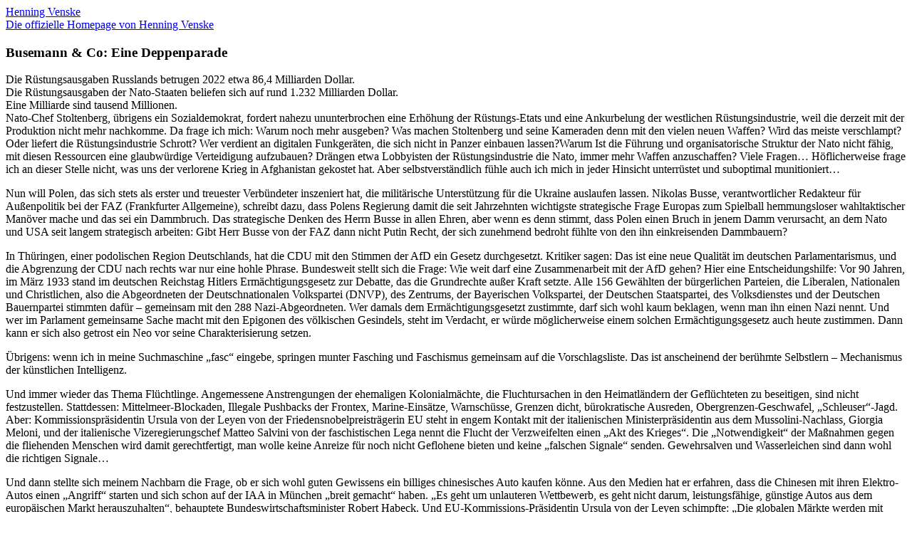

--- FILE ---
content_type: text/html; charset=UTF-8
request_url: https://www.venske.de/busemann-co-eine-deppenparade/
body_size: 12288
content:
<!DOCTYPE html>
<html lang="de">
<head>

<meta charset="utf-8">


<meta http-equiv="Content-Type" content="text/html; charset=UTF-8" />
<title> Busemann &amp; Co: Eine Deppenparade &#8212;  Henning Venske</title>	

<meta name="viewport" content="width=device-width, initial-scale=1">

	<style type="text/css" media="screen">
		@import url( https://www.venske.de/wp-content/themes/barecity_1.5/style.css );
		</style>
		<meta name="referrer" content="no-referrer">
	<link rel="Shortcut Icon" href="https://www.venske.de/wp-content/themes/barecity_1.5/favicon.ico" type="image/x-icon" />	
	<link rel="pingback" href="https://www.venske.de/xmlrpc.php" />
    	<link rel='archives' title='Januar 2026' href='https://www.venske.de/2026/01/' />
	<link rel='archives' title='Dezember 2025' href='https://www.venske.de/2025/12/' />
	<link rel='archives' title='November 2025' href='https://www.venske.de/2025/11/' />
	<link rel='archives' title='Oktober 2025' href='https://www.venske.de/2025/10/' />
	<link rel='archives' title='Juli 2025' href='https://www.venske.de/2025/07/' />
	<link rel='archives' title='Juni 2025' href='https://www.venske.de/2025/06/' />
	<link rel='archives' title='Mai 2025' href='https://www.venske.de/2025/05/' />
	<link rel='archives' title='April 2025' href='https://www.venske.de/2025/04/' />
	<link rel='archives' title='März 2025' href='https://www.venske.de/2025/03/' />
	<link rel='archives' title='Februar 2025' href='https://www.venske.de/2025/02/' />
	<link rel='archives' title='Januar 2025' href='https://www.venske.de/2025/01/' />
	<link rel='archives' title='Dezember 2024' href='https://www.venske.de/2024/12/' />
	<link rel='archives' title='November 2024' href='https://www.venske.de/2024/11/' />
	<link rel='archives' title='Oktober 2024' href='https://www.venske.de/2024/10/' />
	<link rel='archives' title='September 2024' href='https://www.venske.de/2024/09/' />
	<link rel='archives' title='August 2024' href='https://www.venske.de/2024/08/' />
	<link rel='archives' title='Juli 2024' href='https://www.venske.de/2024/07/' />
	<link rel='archives' title='Juni 2024' href='https://www.venske.de/2024/06/' />
	<link rel='archives' title='Mai 2024' href='https://www.venske.de/2024/05/' />
	<link rel='archives' title='April 2024' href='https://www.venske.de/2024/04/' />
	<link rel='archives' title='März 2024' href='https://www.venske.de/2024/03/' />
	<link rel='archives' title='Februar 2024' href='https://www.venske.de/2024/02/' />
	<link rel='archives' title='Januar 2024' href='https://www.venske.de/2024/01/' />
	<link rel='archives' title='Dezember 2023' href='https://www.venske.de/2023/12/' />
	<link rel='archives' title='November 2023' href='https://www.venske.de/2023/11/' />
	<link rel='archives' title='Oktober 2023' href='https://www.venske.de/2023/10/' />
	<link rel='archives' title='September 2023' href='https://www.venske.de/2023/09/' />
	<link rel='archives' title='August 2023' href='https://www.venske.de/2023/08/' />
	<link rel='archives' title='Juli 2023' href='https://www.venske.de/2023/07/' />
	<link rel='archives' title='Juni 2023' href='https://www.venske.de/2023/06/' />
	<link rel='archives' title='Mai 2023' href='https://www.venske.de/2023/05/' />
	<link rel='archives' title='April 2023' href='https://www.venske.de/2023/04/' />
	<link rel='archives' title='März 2023' href='https://www.venske.de/2023/03/' />
	<link rel='archives' title='Februar 2023' href='https://www.venske.de/2023/02/' />
	<link rel='archives' title='Januar 2023' href='https://www.venske.de/2023/01/' />
	<link rel='archives' title='Dezember 2022' href='https://www.venske.de/2022/12/' />
	<link rel='archives' title='November 2022' href='https://www.venske.de/2022/11/' />
	<link rel='archives' title='Oktober 2022' href='https://www.venske.de/2022/10/' />
	<link rel='archives' title='September 2022' href='https://www.venske.de/2022/09/' />
	<link rel='archives' title='August 2022' href='https://www.venske.de/2022/08/' />
	<link rel='archives' title='Juli 2022' href='https://www.venske.de/2022/07/' />
	<link rel='archives' title='Juni 2022' href='https://www.venske.de/2022/06/' />
	<link rel='archives' title='Mai 2022' href='https://www.venske.de/2022/05/' />
	<link rel='archives' title='April 2022' href='https://www.venske.de/2022/04/' />
	<link rel='archives' title='März 2022' href='https://www.venske.de/2022/03/' />
	<link rel='archives' title='Februar 2022' href='https://www.venske.de/2022/02/' />
	<link rel='archives' title='Januar 2022' href='https://www.venske.de/2022/01/' />
	<link rel='archives' title='Dezember 2021' href='https://www.venske.de/2021/12/' />
	<link rel='archives' title='November 2021' href='https://www.venske.de/2021/11/' />
	<link rel='archives' title='Oktober 2021' href='https://www.venske.de/2021/10/' />
	<link rel='archives' title='September 2021' href='https://www.venske.de/2021/09/' />
	<link rel='archives' title='August 2021' href='https://www.venske.de/2021/08/' />
	<link rel='archives' title='Juli 2021' href='https://www.venske.de/2021/07/' />
	<link rel='archives' title='Juni 2021' href='https://www.venske.de/2021/06/' />
	<link rel='archives' title='Mai 2021' href='https://www.venske.de/2021/05/' />
	<link rel='archives' title='April 2021' href='https://www.venske.de/2021/04/' />
	<link rel='archives' title='März 2021' href='https://www.venske.de/2021/03/' />
	<link rel='archives' title='Februar 2021' href='https://www.venske.de/2021/02/' />
	<link rel='archives' title='Januar 2021' href='https://www.venske.de/2021/01/' />
	<meta name='robots' content='max-image-preview:large' />
<style id='wp-img-auto-sizes-contain-inline-css' type='text/css'>
img:is([sizes=auto i],[sizes^="auto," i]){contain-intrinsic-size:3000px 1500px}
/*# sourceURL=wp-img-auto-sizes-contain-inline-css */
</style>
<style id='wp-block-library-inline-css' type='text/css'>
:root{--wp-block-synced-color:#7a00df;--wp-block-synced-color--rgb:122,0,223;--wp-bound-block-color:var(--wp-block-synced-color);--wp-editor-canvas-background:#ddd;--wp-admin-theme-color:#007cba;--wp-admin-theme-color--rgb:0,124,186;--wp-admin-theme-color-darker-10:#006ba1;--wp-admin-theme-color-darker-10--rgb:0,107,160.5;--wp-admin-theme-color-darker-20:#005a87;--wp-admin-theme-color-darker-20--rgb:0,90,135;--wp-admin-border-width-focus:2px}@media (min-resolution:192dpi){:root{--wp-admin-border-width-focus:1.5px}}.wp-element-button{cursor:pointer}:root .has-very-light-gray-background-color{background-color:#eee}:root .has-very-dark-gray-background-color{background-color:#313131}:root .has-very-light-gray-color{color:#eee}:root .has-very-dark-gray-color{color:#313131}:root .has-vivid-green-cyan-to-vivid-cyan-blue-gradient-background{background:linear-gradient(135deg,#00d084,#0693e3)}:root .has-purple-crush-gradient-background{background:linear-gradient(135deg,#34e2e4,#4721fb 50%,#ab1dfe)}:root .has-hazy-dawn-gradient-background{background:linear-gradient(135deg,#faaca8,#dad0ec)}:root .has-subdued-olive-gradient-background{background:linear-gradient(135deg,#fafae1,#67a671)}:root .has-atomic-cream-gradient-background{background:linear-gradient(135deg,#fdd79a,#004a59)}:root .has-nightshade-gradient-background{background:linear-gradient(135deg,#330968,#31cdcf)}:root .has-midnight-gradient-background{background:linear-gradient(135deg,#020381,#2874fc)}:root{--wp--preset--font-size--normal:16px;--wp--preset--font-size--huge:42px}.has-regular-font-size{font-size:1em}.has-larger-font-size{font-size:2.625em}.has-normal-font-size{font-size:var(--wp--preset--font-size--normal)}.has-huge-font-size{font-size:var(--wp--preset--font-size--huge)}.has-text-align-center{text-align:center}.has-text-align-left{text-align:left}.has-text-align-right{text-align:right}.has-fit-text{white-space:nowrap!important}#end-resizable-editor-section{display:none}.aligncenter{clear:both}.items-justified-left{justify-content:flex-start}.items-justified-center{justify-content:center}.items-justified-right{justify-content:flex-end}.items-justified-space-between{justify-content:space-between}.screen-reader-text{border:0;clip-path:inset(50%);height:1px;margin:-1px;overflow:hidden;padding:0;position:absolute;width:1px;word-wrap:normal!important}.screen-reader-text:focus{background-color:#ddd;clip-path:none;color:#444;display:block;font-size:1em;height:auto;left:5px;line-height:normal;padding:15px 23px 14px;text-decoration:none;top:5px;width:auto;z-index:100000}html :where(.has-border-color){border-style:solid}html :where([style*=border-top-color]){border-top-style:solid}html :where([style*=border-right-color]){border-right-style:solid}html :where([style*=border-bottom-color]){border-bottom-style:solid}html :where([style*=border-left-color]){border-left-style:solid}html :where([style*=border-width]){border-style:solid}html :where([style*=border-top-width]){border-top-style:solid}html :where([style*=border-right-width]){border-right-style:solid}html :where([style*=border-bottom-width]){border-bottom-style:solid}html :where([style*=border-left-width]){border-left-style:solid}html :where(img[class*=wp-image-]){height:auto;max-width:100%}:where(figure){margin:0 0 1em}html :where(.is-position-sticky){--wp-admin--admin-bar--position-offset:var(--wp-admin--admin-bar--height,0px)}@media screen and (max-width:600px){html :where(.is-position-sticky){--wp-admin--admin-bar--position-offset:0px}}

/*# sourceURL=wp-block-library-inline-css */
</style>
<style id='classic-theme-styles-inline-css' type='text/css'>
/*! This file is auto-generated */
.wp-block-button__link{color:#fff;background-color:#32373c;border-radius:9999px;box-shadow:none;text-decoration:none;padding:calc(.667em + 2px) calc(1.333em + 2px);font-size:1.125em}.wp-block-file__button{background:#32373c;color:#fff;text-decoration:none}
/*# sourceURL=/wp-includes/css/classic-themes.min.css */
</style>
<link rel='stylesheet' id='wpmt-css-frontend-css' href='https://www.venske.de/wp-content/plugins/wp-mailto-links/core/includes/assets/css/style.css?ver=231226-75855' type='text/css' media='all' />
<script type="text/javascript" src="https://www.venske.de/wp-includes/js/jquery/jquery.min.js?ver=3.7.1" id="jquery-core-js"></script>
<script type="text/javascript" src="https://www.venske.de/wp-includes/js/jquery/jquery-migrate.min.js?ver=3.4.1" id="jquery-migrate-js"></script>
<script type="text/javascript" src="https://www.venske.de/wp-content/plugins/wp-mailto-links/core/includes/assets/js/custom.js?ver=231226-75855" id="wpmt-js-frontend-js"></script>
<script type="text/javascript" src="https://www.venske.de/wp-content/plugins/responsive-menu-pro/public/js/noscroll.js" id="responsive-menu-pro-noscroll-js"></script>
<style>button#responsive-menu-pro-button,
#responsive-menu-pro-container {
    display: none;
    -webkit-text-size-adjust: 100%;
}

#responsive-menu-pro-container {
    z-index: 99998;
}

@media screen and (max-width:768px) {

    #responsive-menu-pro-container {
        display: block;
        position: fixed;
        top: 0;
        bottom: 0;        padding-bottom: 5px;
        margin-bottom: -5px;
        outline: 1px solid transparent;
        overflow-y: auto;
        overflow-x: hidden;
    }

    #responsive-menu-pro-container .responsive-menu-pro-search-box {
        width: 100%;
        padding: 0 2%;
        border-radius: 2px;
        height: 50px;
        -webkit-appearance: none;
    }

    #responsive-menu-pro-container.push-left,
    #responsive-menu-pro-container.slide-left {
        transform: translateX(-100%);
        -ms-transform: translateX(-100%);
        -webkit-transform: translateX(-100%);
        -moz-transform: translateX(-100%);
    }

    .responsive-menu-pro-open #responsive-menu-pro-container.push-left,
    .responsive-menu-pro-open #responsive-menu-pro-container.slide-left {
        transform: translateX(0);
        -ms-transform: translateX(0);
        -webkit-transform: translateX(0);
        -moz-transform: translateX(0);
    }

    #responsive-menu-pro-container.push-top,
    #responsive-menu-pro-container.slide-top {
        transform: translateY(-100%);
        -ms-transform: translateY(-100%);
        -webkit-transform: translateY(-100%);
        -moz-transform: translateY(-100%);
    }

    .responsive-menu-pro-open #responsive-menu-pro-container.push-top,
    .responsive-menu-pro-open #responsive-menu-pro-container.slide-top {
        transform: translateY(0);
        -ms-transform: translateY(0);
        -webkit-transform: translateY(0);
        -moz-transform: translateY(0);
    }

    #responsive-menu-pro-container.push-right,
    #responsive-menu-pro-container.slide-right {
        transform: translateX(100%);
        -ms-transform: translateX(100%);
        -webkit-transform: translateX(100%);
        -moz-transform: translateX(100%);
    }

    .responsive-menu-pro-open #responsive-menu-pro-container.push-right,
    .responsive-menu-pro-open #responsive-menu-pro-container.slide-right {
        transform: translateX(0);
        -ms-transform: translateX(0);
        -webkit-transform: translateX(0);
        -moz-transform: translateX(0);
    }

    #responsive-menu-pro-container.push-bottom,
    #responsive-menu-pro-container.slide-bottom {
        transform: translateY(100%);
        -ms-transform: translateY(100%);
        -webkit-transform: translateY(100%);
        -moz-transform: translateY(100%);
    }

    .responsive-menu-pro-open #responsive-menu-pro-container.push-bottom,
    .responsive-menu-pro-open #responsive-menu-pro-container.slide-bottom {
        transform: translateY(0);
        -ms-transform: translateY(0);
        -webkit-transform: translateY(0);
        -moz-transform: translateY(0);
    }

    #responsive-menu-pro-container,
    #responsive-menu-pro-container:before,
    #responsive-menu-pro-container:after,
    #responsive-menu-pro-container *,
    #responsive-menu-pro-container *:before,
    #responsive-menu-pro-container *:after {
        box-sizing: border-box;
        margin: 0;
        padding: 0;
    }

    #responsive-menu-pro-container #responsive-menu-pro-search-box,
    #responsive-menu-pro-container #responsive-menu-pro-additional-content,
    #responsive-menu-pro-container #responsive-menu-pro-title {
        padding: 25px 5%;
    }

    #responsive-menu-pro-container #responsive-menu-pro,
    #responsive-menu-pro-container #responsive-menu-pro ul {
        width: 100%;
   }

    #responsive-menu-pro-container #responsive-menu-pro ul.responsive-menu-pro-submenu {
        display: none;
    }

    #responsive-menu-pro-container #responsive-menu-pro ul.responsive-menu-pro-submenu.responsive-menu-pro-submenu-open {
     display: block;
    }        #responsive-menu-pro-container #responsive-menu-pro ul.responsive-menu-pro-submenu-depth-1 a.responsive-menu-pro-item-link {
            padding-left:10%;
        }

        #responsive-menu-pro-container #responsive-menu-pro ul.responsive-menu-pro-submenu-depth-2 a.responsive-menu-pro-item-link {
            padding-left:15%;
        }

        #responsive-menu-pro-container #responsive-menu-pro ul.responsive-menu-pro-submenu-depth-3 a.responsive-menu-pro-item-link {
            padding-left:20%;
        }

        #responsive-menu-pro-container #responsive-menu-pro ul.responsive-menu-pro-submenu-depth-4 a.responsive-menu-pro-item-link {
            padding-left:25%;
        }

        #responsive-menu-pro-container #responsive-menu-pro ul.responsive-menu-pro-submenu-depth-5 a.responsive-menu-pro-item-link {
            padding-left:30%;
        }
    #responsive-menu-pro-container li.responsive-menu-pro-item {
        width: 100%;
        list-style: none;
    }

    #responsive-menu-pro-container li.responsive-menu-pro-item a {
        width: 100%;
        display: block;
        text-decoration: none;
        position: relative;
    }

    #responsive-menu-pro-container #responsive-menu-pro li.responsive-menu-pro-item a {            padding: 0 5%;    }

    #responsive-menu-pro-container .responsive-menu-pro-submenu li.responsive-menu-pro-item a {            padding: 0 5%;    }


    #responsive-menu-pro-container li.responsive-menu-pro-item a .glyphicon,
    #responsive-menu-pro-container li.responsive-menu-pro-item a .fab,
    #responsive-menu-pro-container li.responsive-menu-pro-item a .fas {
        margin-right: 15px;
    }

    #responsive-menu-pro-container li.responsive-menu-pro-item a .responsive-menu-pro-subarrow {
        position: absolute;
        top: 0;
        bottom: 0;
        text-align: center;
        overflow: hidden;
    }

    #responsive-menu-pro-container li.responsive-menu-pro-item a .responsive-menu-pro-subarrow .glyphicon,
    #responsive-menu-pro-container li.responsive-menu-pro-item a .responsive-menu-pro-subarrow .fab,
    #responsive-menu-pro-container li.responsive-menu-pro-item a .responsive-menu-pro-subarrow .fas {
        margin-right: 0;
    }

    button#responsive-menu-pro-button .responsive-menu-pro-button-icon-inactive {
        display: none;
    }

    button#responsive-menu-pro-button {
        z-index: 99999;
        display: none;
        overflow: hidden;
        outline: none;
    }

    button#responsive-menu-pro-button img {
        max-width: 100%;
    }

    .responsive-menu-pro-label {
        display: inline-block;
        font-weight: 600;
        margin: 0 5px;
        vertical-align: middle;
        pointer-events: none;
    }

    .responsive-menu-pro-accessible {
        display: inline-block;
    }

    .responsive-menu-pro-accessible .responsive-menu-pro-box {
        display: inline-block;
        vertical-align: middle;
    }

    .responsive-menu-pro-label.responsive-menu-pro-label-top,
    .responsive-menu-pro-label.responsive-menu-pro-label-bottom {
        display: block;
        margin: 0 auto;
    }

    button#responsive-menu-pro-button {
        padding: 0 0;
        display: inline-block;
        cursor: pointer;
        transition-property: opacity, filter;
        transition-duration: 0.15s;
        transition-timing-function: linear;
        font: inherit;
        color: inherit;
        text-transform: none;
        background-color: transparent;
        border: 0;
        margin: 0;
    }

    .responsive-menu-pro-box {
        width:25px;
        height:19px;
        display: inline-block;
        position: relative;
    }

    .responsive-menu-pro-inner {
        display: block;
        top: 50%;
        margin-top:-1.5px;
    }

    .responsive-menu-pro-inner,
    .responsive-menu-pro-inner::before,
    .responsive-menu-pro-inner::after {
        width:25px;
        height:3px;
        background-color:#ffffff;
        border-radius: 4px;
        position: absolute;
        transition-property: transform;
        transition-duration: 0.15s;
        transition-timing-function: ease;
    }

    .responsive-menu-pro-open .responsive-menu-pro-inner,
    .responsive-menu-pro-open .responsive-menu-pro-inner::before,
    .responsive-menu-pro-open .responsive-menu-pro-inner::after {
        background-color:#ffffff;
    }

    button#responsive-menu-pro-button:hover .responsive-menu-pro-inner,
    button#responsive-menu-pro-button:hover .responsive-menu-pro-inner::before,
    button#responsive-menu-pro-button:hover .responsive-menu-pro-inner::after,
    button#responsive-menu-pro-button:hover .responsive-menu-pro-open .responsive-menu-pro-inner,
    button#responsive-menu-pro-button:hover .responsive-menu-pro-open .responsive-menu-pro-inner::before,
    button#responsive-menu-pro-button:hover .responsive-menu-pro-open .responsive-menu-pro-inner::after,
    button#responsive-menu-pro-button:focus .responsive-menu-pro-inner,
    button#responsive-menu-pro-button:focus .responsive-menu-pro-inner::before,
    button#responsive-menu-pro-button:focus .responsive-menu-pro-inner::after,
    button#responsive-menu-pro-button:focus .responsive-menu-pro-open .responsive-menu-pro-inner,
    button#responsive-menu-pro-button:focus .responsive-menu-pro-open .responsive-menu-pro-inner::before,
    button#responsive-menu-pro-button:focus .responsive-menu-pro-open .responsive-menu-pro-inner::after {
        background-color:#ffffff;
    }

    .responsive-menu-pro-inner::before,
    .responsive-menu-pro-inner::after {
        content: "";
        display: block;
    }

    .responsive-menu-pro-inner::before {
        top:-8px;
    }

    .responsive-menu-pro-inner::after {
        bottom:-8px;
    }.responsive-menu-pro-boring .responsive-menu-pro-inner,
.responsive-menu-pro-boring .responsive-menu-pro-inner::before,
.responsive-menu-pro-boring .responsive-menu-pro-inner::after {
    transition-property: none;
}

.responsive-menu-pro-boring.is-active .responsive-menu-pro-inner {
    transform: rotate(45deg);
}

.responsive-menu-pro-boring.is-active .responsive-menu-pro-inner::before {
    top: 0;
    opacity: 0;
}

.responsive-menu-pro-boring.is-active .responsive-menu-pro-inner::after {
    bottom: 0;
    transform: rotate(-90deg);
}
    button#responsive-menu-pro-button {
        width:45px;
        height:45px;
        position:fixed;
        top:15px;right:5%;
        display: inline-block;
        transition: transform 0.5s, background-color 0.5s;           background:rgba(117, 117, 117, 1);    }        .responsive-menu-pro-open button#responsive-menu-pro-button:hover,
        .responsive-menu-pro-open button#responsive-menu-pro-button:focus,
        button#responsive-menu-pro-button:hover,
        button#responsive-menu-pro-button:focus {
            background:#000000;
         }        .responsive-menu-pro-open button#responsive-menu-pro-button {
            background:#000000;
         }
    button#responsive-menu-pro-button .responsive-menu-pro-box {
        color:#ffffff;
        pointer-events: none;
    }

    .responsive-menu-pro-open button#responsive-menu-pro-button .responsive-menu-pro-box {
        color:#ffffff;
    }

    .responsive-menu-pro-label {
        color:#ffffff;
        font-size:14px;
        line-height:13px;        pointer-events: none;
    }

    .responsive-menu-pro-label .responsive-menu-pro-button-text-open {
        display: none;
    }
    .responsive-menu-pro-fade-top #responsive-menu-pro-container,
    .responsive-menu-pro-fade-left #responsive-menu-pro-container,
    .responsive-menu-pro-fade-right #responsive-menu-pro-container,
    .responsive-menu-pro-fade-bottom #responsive-menu-pro-container {
        display: none;
    }
    #responsive-menu-pro-container {
        width:75%;left: 0;            background:#212121;        transition: transform 0.5s;
        text-align:left;    }

    #responsive-menu-pro-container #responsive-menu-pro-wrapper {
        background:#212121;
    }

    #responsive-menu-pro-container #responsive-menu-pro-additional-content {
        color:#ffffff;
    }

    #responsive-menu-pro-container .responsive-menu-pro-search-box {
        background:#ffffff;
        border: 2px solid #dadada;
        color:#333333;
    }

    #responsive-menu-pro-container .responsive-menu-pro-search-box:-ms-input-placeholder {
        color:#c7c7cd;
    }

    #responsive-menu-pro-container .responsive-menu-pro-search-box::-webkit-input-placeholder {
        color:#c7c7cd;
    }

    #responsive-menu-pro-container .responsive-menu-pro-search-box:-moz-placeholder {
        color:#c7c7cd;
        opacity: 1;
    }

    #responsive-menu-pro-container .responsive-menu-pro-search-box::-moz-placeholder {
        color:#c7c7cd;
        opacity: 1;
    }

    #responsive-menu-pro-container .responsive-menu-pro-item-link,
    #responsive-menu-pro-container #responsive-menu-pro-title,
    #responsive-menu-pro-container .responsive-menu-pro-subarrow {
        transition: background-color 0.5s,
                    border-color 0.5s,
                    color 0.5s;
    }

    #responsive-menu-pro-container #responsive-menu-pro-title {
        background-color:#212121;
        color:#ffffff;
        font-size:13px;
        text-align:left;
    }

    #responsive-menu-pro-container #responsive-menu-pro-title a {
        color:#ffffff;
        font-size:13px;
        text-decoration: none;
    }

    #responsive-menu-pro-container #responsive-menu-pro-title a:hover {
        color:#ffffff;
    }

    #responsive-menu-pro-container #responsive-menu-pro-title:hover {
        background-color:#212121;
        color:#ffffff;
    }

    #responsive-menu-pro-container #responsive-menu-pro-title:hover a {
        color:#ffffff;
    }

    #responsive-menu-pro-container #responsive-menu-pro-title #responsive-menu-pro-title-image {
        display: inline-block;
        vertical-align: middle;
        max-width: 100%;
        margin-bottom: 15px;
    }

    #responsive-menu-pro-container #responsive-menu-pro-title #responsive-menu-pro-title-image img {        max-width: 100%;
    }

    #responsive-menu-pro-container #responsive-menu-pro > li.responsive-menu-pro-item:first-child > a {
        border-top:0px solid #212121;
    }

    #responsive-menu-pro-container #responsive-menu-pro li.responsive-menu-pro-item .responsive-menu-pro-item-link {
        font-size:1.2em;
    }

    #responsive-menu-pro-container #responsive-menu-pro li.responsive-menu-pro-item a {
        line-height:40px;
        border-bottom:0px solid #212121;
        color:#ffffff;
        background-color:#212121;            height:40px;    }

    #responsive-menu-pro-container #responsive-menu-pro li.responsive-menu-pro-item a:hover,
    #responsive-menu-pro-container #responsive-menu-pro li.responsive-menu-pro-item a:focus {
        color:#ffffff;
        background-color:#3f3f3f;
        border-color:#212121;
    }

    #responsive-menu-pro-container #responsive-menu-pro li.responsive-menu-pro-item a:hover .responsive-menu-pro-subarrow,
    #responsive-menu-pro-container #responsive-menu-pro li.responsive-menu-pro-item a:focus .responsive-menu-pro-subarrow  {
        color:#ffffff;
        border-color:#3f3f3f;
        background-color:#3f3f3f;
    }

    #responsive-menu-pro-container #responsive-menu-pro li.responsive-menu-pro-item a:hover .responsive-menu-pro-subarrow.responsive-menu-pro-subarrow-active,
    #responsive-menu-pro-container #responsive-menu-pro li.responsive-menu-pro-item a:focus .responsive-menu-pro-subarrow.responsive-menu-pro-subarrow-active {
        color:#ffffff;
        border-color:#3f3f3f;
        background-color:#3f3f3f;
    }

    #responsive-menu-pro-container #responsive-menu-pro li.responsive-menu-pro-item a .responsive-menu-pro-subarrow {right: 0;
        height:39px;
        line-height:39px;
        width:40px;
        color:#ffffff;        border-left:0px solid #212121;        background-color:#212121;
    }

    #responsive-menu-pro-container #responsive-menu-pro li.responsive-menu-pro-item a .responsive-menu-pro-subarrow.responsive-menu-pro-subarrow-active {
        color:#ffffff;
        border-color:#212121;
        background-color:#212121;
    }

    #responsive-menu-pro-container #responsive-menu-pro li.responsive-menu-pro-item a .responsive-menu-pro-subarrow.responsive-menu-pro-subarrow-active:hover,
    #responsive-menu-pro-container #responsive-menu-pro li.responsive-menu-pro-item a .responsive-menu-pro-subarrow.responsive-menu-pro-subarrow-active:focus  {
        color:#ffffff;
        border-color:#3f3f3f;
        background-color:#3f3f3f;
    }

    #responsive-menu-pro-container #responsive-menu-pro li.responsive-menu-pro-item a .responsive-menu-pro-subarrow:hover,
    #responsive-menu-pro-container #responsive-menu-pro li.responsive-menu-pro-item a .responsive-menu-pro-subarrow:focus {
        color:#ffffff;
        border-color:#3f3f3f;
        background-color:#3f3f3f;
    }

    #responsive-menu-pro-container #responsive-menu-pro li.responsive-menu-pro-item.responsive-menu-pro-current-item > .responsive-menu-pro-item-link {
        background-color:#212121;
        color:#ffffff;
        border-color:#212121;
    }

    #responsive-menu-pro-container #responsive-menu-pro li.responsive-menu-pro-item.responsive-menu-pro-current-item > .responsive-menu-pro-item-link:hover {
        background-color:#3f3f3f;
        color:#ffffff;
        border-color:#3f3f3f;
    }        #responsive-menu-pro-container #responsive-menu-pro ul.responsive-menu-pro-submenu li.responsive-menu-pro-item .responsive-menu-pro-item-link {            font-size:13px;
            text-align:left;
        }

        #responsive-menu-pro-container #responsive-menu-pro ul.responsive-menu-pro-submenu li.responsive-menu-pro-item a {                height:40px;            line-height:40px;
            border-bottom:1px solid #212121;
            color:#ffffff;
            background-color:#212121;
        }

        #responsive-menu-pro-container #responsive-menu-pro ul.responsive-menu-pro-submenu li.responsive-menu-pro-item a:hover,
        #responsive-menu-pro-container #responsive-menu-pro ul.responsive-menu-pro-submenu li.responsive-menu-pro-item a:focus {
            color:#ffffff;
            background-color:#3f3f3f;
            border-color:#212121;
        }

        #responsive-menu-pro-container #responsive-menu-pro ul.responsive-menu-pro-submenu li.responsive-menu-pro-item a:hover .responsive-menu-pro-subarrow {
            color:#ffffff;
            border-color:#3f3f3f;
            background-color:#3f3f3f;
        }

        #responsive-menu-pro-container #responsive-menu-pro ul.responsive-menu-pro-submenu li.responsive-menu-pro-item a:hover .responsive-menu-pro-subarrow.responsive-menu-pro-subarrow-active {
            color:#ffffff;
            border-color:#3f3f3f;
            background-color:#3f3f3f;
        }

        #responsive-menu-pro-container #responsive-menu-pro ul.responsive-menu-pro-submenu li.responsive-menu-pro-item a .responsive-menu-pro-subarrow {                left:unset;
                right:0;           
            height:39px;
            line-height:39px;
            width:40px;
            color:#ffffff;                border-left:1px solid #212121;
                border-right:unset;
            
            background-color:#212121;
        }

        #responsive-menu-pro-container #responsive-menu-pro ul.responsive-menu-pro-submenu li.responsive-menu-pro-item a .responsive-menu-pro-subarrow.responsive-menu-pro-subarrow-active {
            color:#ffffff;
            border-color:#212121;
            background-color:#212121;
        }

        #responsive-menu-pro-container #responsive-menu-pro ul.responsive-menu-pro-submenu li.responsive-menu-pro-item a .responsive-menu-pro-subarrow.responsive-menu-pro-subarrow-active:hover {
            color:#ffffff;
            border-color:#3f3f3f;
            background-color:#3f3f3f;
        }

        #responsive-menu-pro-container #responsive-menu-pro ul.responsive-menu-pro-submenu li.responsive-menu-pro-item a .responsive-menu-pro-subarrow:hover {
            color:#ffffff;
            border-color:#3f3f3f;
            background-color:#3f3f3f;
        }

        #responsive-menu-pro-container #responsive-menu-pro ul.responsive-menu-pro-submenu li.responsive-menu-pro-item.responsive-menu-pro-current-item > .responsive-menu-pro-item-link {
            background-color:#212121;
            color:#ffffff;
            border-color:#212121;
        }

        #responsive-menu-pro-container #responsive-menu-pro ul.responsive-menu-pro-submenu li.responsive-menu-pro-item.responsive-menu-pro-current-item > .responsive-menu-pro-item-link:hover {
            background-color:#3f3f3f;
            color:#ffffff;
            border-color:#3f3f3f;
        }
}
</style><script>jQuery(document).ready(function($) {

    var ResponsiveMenuPro = {
        trigger: '#responsive-menu-pro-button',
        animationSpeed:500,
        breakpoint:768,        isOpen: false,
        activeClass: 'is-active',
        container: '#responsive-menu-pro-container',
        openClass: 'responsive-menu-pro-open',
        activeArrow: '▲',
        inactiveArrow: '▼',
        wrapper: '#responsive-menu-pro-wrapper',
        linkElement: '.responsive-menu-pro-item-link',
        subMenuTransitionTime:200,
        originalHeight: '',
        openMenu: function() {
            $(this.trigger).addClass(this.activeClass);
            $('html').addClass(this.openClass);
            $('.responsive-menu-pro-button-icon-active').hide();
            $('.responsive-menu-pro-button-icon-inactive').show();                this.setWrapperTranslate();
            this.isOpen = true;
        },
        closeMenu: function() {
            $(this.trigger).removeClass(this.activeClass);
            $('html').removeClass(this.openClass);
            $('.responsive-menu-pro-button-icon-inactive').hide();
            $('.responsive-menu-pro-button-icon-active').show();                this.clearWrapperTranslate();
            $("#responsive-menu-pro > li").removeAttr('style');
            this.isOpen = false;
        },        triggerMenu: function() {
            this.isOpen ? this.closeMenu() : this.openMenu();
        },
        triggerSubArrow: function(subarrow) {
            var sub_menu = $(subarrow).parent().siblings('.responsive-menu-pro-submenu');
            var self = this;
                if(sub_menu.hasClass('responsive-menu-pro-submenu-open')) {
                    sub_menu.slideUp(self.subMenuTransitionTime, 'linear',function() {
                        $(this).css('display', '');
                    }).removeClass('responsive-menu-pro-submenu-open');
                    $(subarrow).html(this.inactiveArrow);
                    $(subarrow).removeClass('responsive-menu-pro-subarrow-active');
                } else {
                    sub_menu.slideDown(self.subMenuTransitionTime, 'linear').addClass('responsive-menu-pro-submenu-open');
                    $(subarrow).html(this.activeArrow);
                    $(subarrow).addClass('responsive-menu-pro-subarrow-active');
                }
        },
        menuHeight: function() {
            return $(this.container).height();
        },
        menuWidth: function() {
            return $(this.container).width();
        },
        wrapperHeight: function() {
            return $(this.wrapper).height();
        },            setWrapperTranslate: function() {
                switch('left') {
                    case 'left':
                        translate = 'translateX(' + this.menuWidth() + 'px)'; break;
                    case 'right':
                        translate = 'translateX(-' + this.menuWidth() + 'px)'; break;
                    case 'top':
                        translate = 'translateY(' + this.wrapperHeight() + 'px)'; break;
                    case 'bottom':
                        translate = 'translateY(-' + this.menuHeight() + 'px)'; break;
                }            },
            clearWrapperTranslate: function() {
                var self = this;            },
        init: function() {

            var self = this;
            $(this.trigger).on('click', function(e){
                e.stopPropagation();
                self.triggerMenu();
            });

            $(this.trigger).on( 'mouseup', function(){
                $(self.trigger).trigger('blur');
            });

            $('.responsive-menu-pro-subarrow').on('click', function(e) {
                e.preventDefault();
                e.stopPropagation();
                self.triggerSubArrow(this);
            });

            $(window).on( 'resize', function() {
                if($(window).width() >= self.breakpoint) {
                    if(self.isOpen){
                        self.closeMenu();
                    }
                    $('#responsive-menu-pro, .responsive-menu-pro-submenu').removeAttr('style');
                } else {                        if($('.responsive-menu-pro-open').length > 0){
                            self.setWrapperTranslate();
                        }                }
            });
             /* Desktop menu : hide on scroll down / show on scroll Up */            $(this.trigger).on( 'mousedown', function(e){
                e.preventDefault();
                e.stopPropagation();
            });            if (jQuery('#responsive-menu-pro-button').css('display') != 'none') {

                $('#responsive-menu-pro-button,#responsive-menu-pro a.responsive-menu-pro-item-link,#responsive-menu-pro-wrapper input').on( 'focus', function() {
                    $(this).addClass('is-active');
                    $('html').addClass('responsive-menu-pro-open');
                    $('#responsive-menu-pro li').css({"opacity": "1", "margin-left": "0"});
                });

                $('a,input,button').on( 'focusout', function( event ) {
                    if ( ! $(this).parents('#responsive-menu-pro-container').length ) {
                        $('html').removeClass('responsive-menu-pro-open');
                        $('#responsive-menu-pro-button').removeClass('is-active');
                    }
                });
            } else {            }            $('#responsive-menu-pro a.responsive-menu-pro-item-link').on( 'keydown', function(event) {
                if ( [13,27,32,35,36,37,38,39,40].indexOf( event.keyCode) == -1) {
                    return;
                }
                var link = $(this);
                switch(event.keyCode) {
                    case 13:                        link.click();
                        break;
                    case 27:                        var dropdown = link.parent('li').parents('.responsive-menu-pro-submenu');
                        if ( dropdown.length > 0 ) {
                            dropdown.hide();
                            dropdown.prev().focus();
                        }
                        break;
                    case 32:                        var dropdown = link.parent('li').find('.responsive-menu-pro-submenu');
                        if ( dropdown.length > 0 ) {
                            dropdown.show();
                            dropdown.find('a, input, button, textarea').filter(':visible').first().focus();
                        }
                        break;
                    case 35:                        var dropdown = link.parent('li').find('.responsive-menu-pro-submenu');
                        if ( dropdown.length > 0 ) {
                            dropdown.hide();
                        }
                        $(this).parents('#responsive-menu-pro').find('a.responsive-menu-pro-item-link').filter(':visible').last().focus();
                        break;
                    case 36:                        var dropdown = link.parent('li').find('.responsive-menu-pro-submenu');
                        if( dropdown.length > 0 ) {
                            dropdown.hide();
                        }

                        $(this).parents('#responsive-menu-pro').find('a.responsive-menu-pro-item-link').filter(':visible').first().focus();
                        break;
                    case 37:
                        event.preventDefault();
                        event.stopPropagation();                        if ( link.parent('li').prevAll('li').filter(':visible').first().length == 0) {
                            link.parent('li').nextAll('li').filter(':visible').last().find('a').first().focus();
                        } else {
                            link.parent('li').prevAll('li').filter(':visible').first().find('a').first().focus();
                        }                        if ( link.parent('li').children('.responsive-menu-pro-submenu').length ) {
                            link.parent('li').children('.responsive-menu-pro-submenu').hide();
                        }
                        break;
                    case 38:                        var dropdown = link.parent('li').find('.responsive-menu-pro-submenu');
                        if( dropdown.length > 0 ) {
                            event.preventDefault();
                            event.stopPropagation();
                            dropdown.find('a, input, button, textarea').filter(':visible').first().focus();
                        } else {
                            if ( link.parent('li').prevAll('li').filter(':visible').first().length == 0) {
                                link.parent('li').nextAll('li').filter(':visible').last().find('a').first().focus();
                            } else {
                                link.parent('li').prevAll('li').filter(':visible').first().find('a').first().focus();
                            }
                        }
                        break;
                    case 39:
                        event.preventDefault();
                        event.stopPropagation();                        if( link.parent('li').nextAll('li').filter(':visible').first().length == 0) {
                            link.parent('li').prevAll('li').filter(':visible').last().find('a').first().focus();
                        } else {
                            link.parent('li').nextAll('li').filter(':visible').first().find('a').first().focus();
                        }                        if ( link.parent('li').children('.responsive-menu-pro-submenu').length ) {
                            link.parent('li').children('.responsive-menu-pro-submenu').hide();
                        }
                        break;
                    case 40:                        var dropdown = link.parent('li').find('.responsive-menu-pro-submenu');
                        if ( dropdown.length > 0 ) {
                            event.preventDefault();
                            event.stopPropagation();
                            dropdown.find('a, input, button, textarea').filter(':visible').first().focus();
                        } else {
                            if( link.parent('li').nextAll('li').filter(':visible').first().length == 0) {
                                link.parent('li').prevAll('li').filter(':visible').last().find('a').first().focus();
                            } else {
                                link.parent('li').nextAll('li').filter(':visible').first().find('a').first().focus();
                            }
                        }
                        break;
                    }
            });

        }
    };
    ResponsiveMenuPro.init();
});
</script>
<script language="JavaScript">
<!--
function contact(pt1, pt2) {
	window.location = "mailto:" + pt1 + "@" + pt2;
}
// -->
</script>
</head>

<body>
	
	
	

<button id="responsive-menu-pro-button"
        class="responsive-menu-pro-button responsive-menu-pro-boring responsive-menu-pro-accessible"
        type="button"
        aria-label="Menu">
    <span class="responsive-menu-pro-box"><span class="responsive-menu-pro-inner"></span>
    </span></button><div id="responsive-menu-pro-container" class=" slide-left">
    <div id="responsive-menu-pro-wrapper" role="navigation" aria-label="mobil"><ul id="responsive-menu-pro" role="menubar" aria-label="mobil" ><li id="responsive-menu-pro-item-486" class=" menu-item menu-item-type-post_type menu-item-object-page menu-item-home responsive-menu-pro-item responsive-menu-pro-desktop-menu-col-auto" role="none"><a href="https://www.venske.de/" class="responsive-menu-pro-item-link" role="menuitem">Startseite</a></li><li id="responsive-menu-pro-item-487" class=" menu-item menu-item-type-post_type menu-item-object-page current_page_parent responsive-menu-pro-item responsive-menu-pro-desktop-menu-col-auto" role="none"><a href="https://www.venske.de/?page_id=467" class="responsive-menu-pro-item-link" role="menuitem">DAS WAR’S! — WAR’S DAS? (Eine Art Chronik)</a></li><li id="responsive-menu-pro-item-489" class=" menu-item menu-item-type-post_type menu-item-object-page responsive-menu-pro-item responsive-menu-pro-desktop-menu-col-auto" role="none"><a href="https://www.venske.de/warum/" class="responsive-menu-pro-item-link" role="menuitem">WARUM SCHLUSS MIT KABARETT?</a></li><li id="responsive-menu-pro-item-490" class=" menu-item menu-item-type-post_type menu-item-object-page menu-item-has-children responsive-menu-pro-item responsive-menu-pro-item-has-children responsive-menu-pro-desktop-menu-col-auto" role="none"><a href="https://www.venske.de/buecher/" class="responsive-menu-pro-item-link" role="menuitem">BÜCHER<div class="responsive-menu-pro-subarrow">▼</div></a><ul aria-label='BÜCHER' role='menu' data-depth='2' class='responsive-menu-pro-submenu responsive-menu-pro-submenu-depth-1'><li id="responsive-menu-pro-item-491" class=" menu-item menu-item-type-post_type menu-item-object-page responsive-menu-pro-item" role="none"><a href="https://www.venske.de/buecher/summa-summarum/" class="responsive-menu-pro-item-link" role="menuitem">– Summa Summarum</a></li><li id="responsive-menu-pro-item-492" class=" menu-item menu-item-type-post_type menu-item-object-page responsive-menu-pro-item" role="none"><a href="https://www.venske.de/buecher/satire/" class="responsive-menu-pro-item-link" role="menuitem">– Satire ist nur ein Affe im Hirn</a></li><li id="responsive-menu-pro-item-493" class=" menu-item menu-item-type-post_type menu-item-object-page responsive-menu-pro-item" role="none"><a href="https://www.venske.de/buecher/biografie/" class="responsive-menu-pro-item-link" role="menuitem">– Es war mir ein Vergnügen</a></li><li id="responsive-menu-pro-item-494" class=" menu-item menu-item-type-post_type menu-item-object-page responsive-menu-pro-item" role="none"><a href="https://www.venske.de/buecher/lallbacken/" class="responsive-menu-pro-item-link" role="menuitem">– Lallbacken</a></li><li id="responsive-menu-pro-item-495" class=" menu-item menu-item-type-post_type menu-item-object-page responsive-menu-pro-item" role="none"><a href="https://www.venske.de/buecher/termiten/" class="responsive-menu-pro-item-link" role="menuitem">– Die Termiten</a></li><li id="responsive-menu-pro-item-496" class=" menu-item menu-item-type-post_type menu-item-object-page responsive-menu-pro-item" role="none"><a href="https://www.venske.de/buecher/termiten/zur-erinnerung-an-guenter-handloegten/" class="responsive-menu-pro-item-link" role="menuitem">– Zur Erinnerung an Günter Handlögten</a></li></ul></li><li id="responsive-menu-pro-item-497" class=" menu-item menu-item-type-post_type menu-item-object-page responsive-menu-pro-item responsive-menu-pro-desktop-menu-col-auto" role="none"><a href="https://www.venske.de/hoerbuecher/" class="responsive-menu-pro-item-link" role="menuitem">HÖRBÜCHER</a></li><li id="responsive-menu-pro-item-498" class=" menu-item menu-item-type-post_type menu-item-object-page responsive-menu-pro-item responsive-menu-pro-desktop-menu-col-auto" role="none"><a href="https://www.venske.de/e-books/" class="responsive-menu-pro-item-link" role="menuitem">E-BOOKS</a></li><li id="responsive-menu-pro-item-499" class=" menu-item menu-item-type-post_type menu-item-object-page responsive-menu-pro-item responsive-menu-pro-desktop-menu-col-auto" role="none"><a href="https://www.venske.de/vita/" class="responsive-menu-pro-item-link" role="menuitem">VITA</a></li><li id="responsive-menu-pro-item-500" class=" menu-item menu-item-type-post_type menu-item-object-page responsive-menu-pro-item responsive-menu-pro-desktop-menu-col-auto" role="none"><a href="https://www.venske.de/fuer-die-nachfolgenden/" class="responsive-menu-pro-item-link" role="menuitem">FÜR DIE NACHFOLGENDEN</a></li><li id="responsive-menu-pro-item-501" class=" menu-item menu-item-type-post_type menu-item-object-page responsive-menu-pro-item responsive-menu-pro-desktop-menu-col-auto" role="none"><a href="https://www.venske.de/g20bet/" class="responsive-menu-pro-item-link" role="menuitem">GEBET</a></li><li id="responsive-menu-pro-item-519" class=" menu-item menu-item-type-custom menu-item-object-custom responsive-menu-pro-item responsive-menu-pro-desktop-menu-col-auto" role="none"><a target="_blank" href="https://kultur-bureau.de/henning-venske" class="responsive-menu-pro-item-link" role="menuitem">Termine</a></li><li id="responsive-menu-pro-item-503" class=" menu-item menu-item-type-post_type menu-item-object-page responsive-menu-pro-item responsive-menu-pro-desktop-menu-col-auto" role="none"><a href="https://www.venske.de/impressum/" class="responsive-menu-pro-item-link" role="menuitem">IMPRESSUM/KONTAKT</a></li><li id="responsive-menu-pro-item-488" class=" menu-item menu-item-type-post_type menu-item-object-page menu-item-privacy-policy responsive-menu-pro-item responsive-menu-pro-desktop-menu-col-auto" role="none"><a href="https://www.venske.de/datenschutz/" class="responsive-menu-pro-item-link" role="menuitem">Datenschutz</a></li></ul>    </div>
</div>
	<div id="rap">	
		<div id="headwrap">
			<div id="header">
				<a href="http://www.venske.de">Henning Venske</a>
			</div>
			<div id="desc">        
				<a href="http://www.venske.de">Die offizielle Homepage von Henning Venske</a>
			</div>
		</div>
		<div id="content">

<div class="post" id="post-805">
	 <h3 class="storytitle">Busemann &amp; Co: Eine Deppenparade<div class="meta"></div></h3>
	 
	<div class="storycontent">
		
<p>Die Rüstungsausgaben Russlands betrugen 2022 etwa 86,4 Milliarden Dollar.<br>Die Rüstungsausgaben der Nato-Staaten beliefen sich auf rund 1.232 Milliarden Dollar.<br>Eine Milliarde sind tausend Millionen.<br>Nato-Chef Stoltenberg, übrigens ein Sozialdemokrat, fordert nahezu ununterbrochen eine Erhöhung der Rüstungs-Etats und eine Ankurbelung der westlichen Rüstungsindustrie, weil die derzeit mit der Produktion nicht mehr nachkomme. Da frage ich mich: Warum noch mehr ausgeben? Was machen Stoltenberg und seine Kameraden denn mit den vielen neuen Waffen? Wird das meiste verschlampt? Oder liefert die Rüstungsindustrie Schrott? Wer verdient an digitalen Funkgeräten, die sich nicht in Panzer einbauen lassen?Warum Ist die Führung und organisatorische Struktur der Nato nicht fähig, mit diesen Ressourcen eine glaubwürdige Verteidigung aufzubauen? Drängen etwa Lobbyisten der Rüstungsindustrie die Nato, immer mehr Waffen anzuschaffen? Viele Fragen… Höflicherweise frage ich an dieser Stelle nicht, was uns der verlorene Krieg in Afghanistan gekostet hat. Aber selbstverständlich fühle auch ich mich in jeder Hinsicht unterrüstet und suboptimal munitioniert…</p>



<p>Nun will Polen, das sich stets als erster und treuester Verbündeter inszeniert hat, die militärische Unterstützung für die Ukraine auslaufen lassen. Nikolas Busse, verantwortlicher Redakteur für Außenpolitik bei der FAZ (Frankfurter Allgemeine), schreibt dazu, dass Polens Regierung damit die seit Jahrzehnten wichtigste strategische Frage Europas zum Spielball hemmungsloser wahltaktischer Manöver mache und das sei ein Dammbruch. Das strategische Denken des Herrn Busse in allen Ehren, aber wenn es denn stimmt, dass Polen einen Bruch in jenem Damm verursacht, an dem Nato und USA seit langem strategisch arbeiten: Gibt Herr Busse von der FAZ dann nicht Putin Recht, der sich zunehmend bedroht fühlte von den ihn einkreisenden Dammbauern?</p>



<p>In Thüringen, einer podolischen Region Deutschlands, hat die CDU mit den Stimmen der AfD ein Gesetz durchgesetzt. Kritiker sagen: Das ist eine neue Qualität im deutschen Parlamentarismus, und die Abgrenzung der CDU nach rechts war nur eine hohle Phrase. Bundesweit stellt sich die Frage: Wie weit darf eine Zusammenarbeit mit der AfD gehen? Hier eine Entscheidungshilfe: Vor 90 Jahren, im März 1933 stand im deutschen Reichstag Hitlers Ermächtigungsgesetz zur Debatte, das die Grundrechte außer Kraft setzte. Alle 156 Gewählten der bürgerlichen Parteien, die Liberalen, Nationalen und Christlichen, also die Abgeordneten der Deutschnationalen Volkspartei (DNVP), des Zentrums, der Bayerischen Volkspartei, der Deutschen Staatspartei, des Volksdienstes und der Deutschen Bauernpartei stimmten dafür &#8211; gemeinsam mit den 288 Nazi-Abgeordneten. Wer damals dem Ermächtigungsgesetzt zustimmte, darf sich wohl kaum beklagen, wenn man ihn einen Nazi nennt. Und wer im Parlament gemeinsame Sache macht mit den Epigonen des völkischen Gesindels, steht im Verdacht, er würde möglicherweise einem solchen Ermächtigungsgesetz auch heute zustimmen. Dann kann er sich also getrost ein Neo vor seine Charakterisierung setzen.</p>



<p>Übrigens: wenn ich in meine Suchmaschine „fasc“ eingebe, springen munter Fasching und Faschismus gemeinsam auf die Vorschlagsliste. Das ist anscheinend der berühmte Selbstlern &#8211; Mechanismus der künstlichen Intelligenz.</p>



<p>Und immer wieder das Thema Flüchtlinge. Angemessene Anstrengungen der ehemaligen Kolonialmächte, die Fluchtursachen in den Heimatländern der Geflüchteten zu beseitigen, sind nicht festzustellen. Stattdessen: Mittelmeer-Blockaden, Illegale Pushbacks der Frontex, Marine-Einsätze, Warnschüsse, Grenzen dicht, bürokratische Ausreden, Obergrenzen-Geschwafel, „Schleuser“-Jagd. Aber: Kommissionspräsidentin Ursula von der Leyen von der Friedensnobelpreisträgerin EU steht in engem Kontakt mit der italienischen Ministerpräsidentin aus dem Mussolini-Nachlass, Giorgia Meloni, und der italienische Vizeregierungschef Matteo Salvini von der faschistischen Lega nennt die Flucht der Verzweifelten einen „Akt des Krieges“. Die „Notwendigkeit“ der Maßnahmen gegen die fliehenden Menschen wird damit gerechtfertigt, man wolle keine Anreize für noch nicht Geflohene bieten und keine „falschen Signale“ senden. Gewehrsalven und Wasserleichen sind dann wohl die richtigen Signale…</p>



<p>Und dann stellte sich meinem Nachbarn die Frage, ob er sich wohl guten Gewissens ein billiges chinesisches Auto kaufen könne. Aus den Medien hat er erfahren, dass die Chinesen mit ihren Elektro-Autos einen „Angriff“ starten und sich schon auf der IAA in München „breit gemacht“ haben. „Es geht um unlauteren Wettbewerb, es geht nicht darum, leistungsfähige, günstige Autos aus dem europäischen Markt herauszuhalten&#8220;, behauptete Bundeswirtschaftsminister Robert Habeck. Und EU-Kommissions-Präsidentin Ursula von der Leyen schimpfte: „Die globalen Märkte werden mit billigeren chinesischen Elektroautos überschwemmt!“ Die Preise der Chinesen seien wegen der Subventionen künstlich tief, und dann folgte die Ankündigung einer EU-Untersuchung gegen subventionierte Importautos auf dem EU-Markt. Strafzölle werden ernsthaft in Betracht gezogen. Seltsam, sehr seltsam: Die EU strebt im Namen der Klimapolitik eine möglichst rasche Transformation zum CO2-freien Strassenverkehr an, und wenn China für relativ billige Elektroautos sorgt, was im Interesse der Klimapolitik ist, findet die EU das unfair. Die Europäer sind doch selbst ziemlich stark im Subventionieren, oder? Wie schlimm ist es, wenn chinesische Steuerzahler europäische Konsumenten subventionieren und damit auch die grüne Wende beschleunigen? Könnten die Europäer nicht einfach ein herzliches „Vergelt’s Gott“ statt Drohungen mit Strafzöllen nach Peking schicken?</p>



<p>Über allen Kontroversen steht aber die Gewissheit: Kultur und Sport sind von alters her Brückenbauer zwischen den Völkern. Oder etwa nicht? Anna Netrebko sang auf der Bühne der Berliner Staatsoper Unter den Linden die Lady Macbeth in Giuseppe Verdis Oper „Macbeth“. Bei Spitzenpolitikern kam das nicht gut an. Sie werfen Netrebko fehlende Distanz zu Putin vor. Berlin Berlins Regierender Bürgermeister Kai Wegner sah Netrebkos Auftritt „sehr kritisch&#8220;. Der CDU-Politiker verwies darauf, die Ukraine verteidige nicht nur ihre Freiheit und Demokratie, sondern auch unsere. Und Berlins Kultursenator Joe Chialo kündigte an, die Auftritte der Sängerin boykottieren zu wollen. „Ich habe mich entschieden, keine der Aufführungen zu besuchen&#8220;, erklärte er. Es ist kümmerlich, wie die Regierenden die kulturellen Brücken unterminieren und abreißen. Offenbar wissen sie nicht: Jenseits der Kultur lauert die Barbarei. Aber politisches Mitläufertum ist für sie allemal wichtiger als die Kunst. Immerhin: Vom Publikum wurde Netrebko als Lady Macbeth mit minutenlangen Ovationen gefeiert…</p>



<p>Den Schluss &#8211; Absatz liefert der große Denker Frank Busemann. Der hat mal bei Olympischen Spielen die Silbermedaille im Zehnkampf gewonnen und bei Leichtathletik-Weltmeisterschaften in der gleichen Disziplin die Bronzemedaille. Das war großartig. Seit seinem Karriereende 2003 ist Frank Busemann unter anderem als Experte und Live-Reporter für die ARD im Einsatz und empfiehlt sich auf seiner Homepage für „Motivierende Vorträge und professionelle Moderation“. Was er im Bedarfsfall von sich gibt, konnte man in der Zeitschrift „Focus“ lesen: <em>„Wir sind in einem riesigen gesellschaftlichen Dilemma, das sich auch im Sport zeigt. Wir sind dabei, Leistung abzuschaffen, schon seit Jahren. Wir nehmen immer darauf Rücksicht, dass das schwächste Glied in der Kette gut dasteht. Wir sind ein Sozialstaat, das ist auch eine ganz tolle Errungenschaft und ich bin dankbar, dass ich in Deutschland leben darf. Das machen wir uns manchmal zu einfach, indem wir mit einem Rundumschlag auf alles draufhauen. Doch es darf nicht mehr gesagt werden, wer gewonnen und wer verloren hat, weil das ja irgendwie einen verletzen könnte (…) Wer außergewöhnliche Leistung bringt, muss außergewöhnlich belohnt werden. Und das ist okay. Wenn man gut ist, muss man das nicht verstecken. Wir müssen jetzt auf Null gehen und neue Generationen aufbauen. Das ist ein Kraftakt…“ </em>Hier breche ich diesen Quatsch ab &#8211; um einige entsprechend blöde Fragen zu stellen: Wer sind die dunklen Mächte, die die Leistung abschaffen wollen? Soll man keine Rücksicht nehmen auf die Schwächsten in der Gesellschaft? Warum lebt er gern in Deutschland, wenn man hier doch auf alles draufhaut? Warum darf man etwas nicht mehr sagen? Und wer darf nicht mehr sagen, wer gewonnen und wer verloren hat? Ist es pädagogisch wertvoll, wenn jemand verletzt wird? Erhalten wir Gewinner, wenn wir Verlierer schaffen? Wo ist die Null, auf die er gehen will? Und welchen Kraftakt meint Frank Busemann, wenn er neue Generationen aufbauen will? Liefern die Behauptungen des ehemaligen Leistungsträgers endlich die Antwort auf unser riesiges gesellschaftliches Dilemma? Ja: Der schlichte deutsche Michel und sein hölzerner Stammtisch sind verkommen zum armseligen deutschen Busemann und seinen bescheuerten Followern. </p>



<p>26.Sept.23</p>
<br/>
	</div>
</div>



		</div>
			<div id="sidebar">
<ul>
<li><li class="pagenav"><h2>Inhalt</h2><ul><li class="page_item page-item-437"><a href="https://www.venske.de/warum/">WARUM SCHLUSS MIT KABARETT?</a></li>
<li class="page_item page-item-322 page_item_has_children"><a href="https://www.venske.de/buecher/">BÜCHER</a>
<ul class='children'>
	<li class="page_item page-item-440"><a href="https://www.venske.de/buecher/summa-summarum/">&#8211; Summa Summarum</a></li>
	<li class="page_item page-item-313"><a href="https://www.venske.de/buecher/satire/">&#8211; Satire ist nur ein Affe im Hirn</a></li>
	<li class="page_item page-item-277"><a href="https://www.venske.de/buecher/biografie/">&#8211; Es war mir ein Vergnügen</a></li>
	<li class="page_item page-item-2"><a href="https://www.venske.de/buecher/lallbacken/">&#8211; Lallbacken</a></li>
	<li class="page_item page-item-305 page_item_has_children"><a href="https://www.venske.de/buecher/termiten/">&#8211; Die Termiten</a>
	<ul class='children'>
		<li class="page_item page-item-307"><a href="https://www.venske.de/buecher/termiten/zur-erinnerung-an-guenter-handloegten/">&#8211; Zur Erinnerung an Günter Handlögten</a></li>
	</ul>
</li>
</ul>
</li>
<li class="page_item page-item-5"><a href="https://www.venske.de/hoerbuecher/">HÖRBÜCHER</a></li>
<li class="page_item page-item-483"><a href="https://www.venske.de/e-books/">E-BOOKS</a></li>
<li class="page_item page-item-8"><a href="https://www.venske.de/vita/">VITA</a></li>
<li class="page_item page-item-429"><a href="https://www.venske.de/fuer-die-nachfolgenden/">FÜR DIE NACHFOLGENDEN</a></li>
<li class="page_item page-item-423"><a href="https://www.venske.de/g20bet/">GEBET</a></li>
<li class="page_item page-item-15"><a href="https://www.venske.de/impressum/">IMPRESSUM/KONTAKT</a></li>
<li class="page_item page-item-433"><a href="https://www.venske.de/datenschutz/">Datenschutz</a></li>
</ul></li></li>


<li><li id="text-4" class="widget widget_text">			<div class="textwidget"></div>
		</li></li>

</ul>
</div>			<div class="credit">
			 	(c) 2026 Henning Venske</div>
			</div>

</body>
</html>